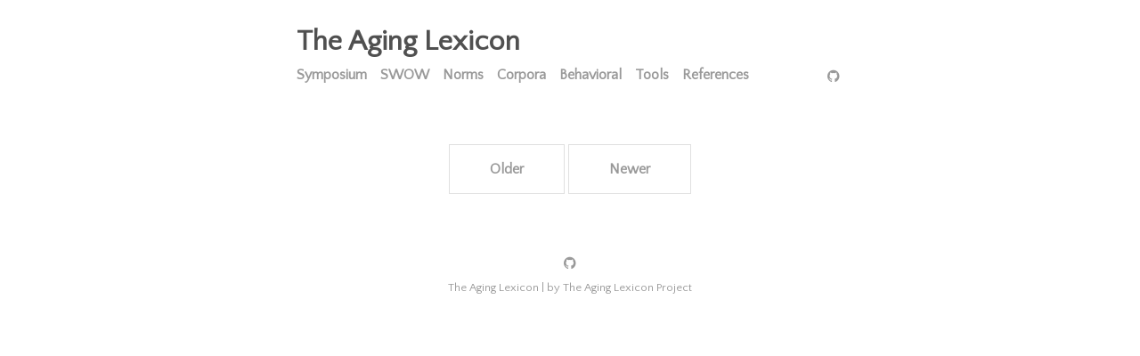

--- FILE ---
content_type: text/html; charset=utf-8
request_url: https://aginglexicon.github.io/index_old.html
body_size: 1122
content:
<!doctype html>
<html>

<head>

  <title>
    
      The Aging Lexicon | 
    
  </title>

  <meta name="viewport" content="width=device-width, initial-scale=1">
  <meta charset="utf-8">

  <link rel="stylesheet" href="https://aginglexicon.github.io/assets/css/main.css">
  <link rel="stylesheet" href="https://aginglexicon.github.io/assets/css/syntax.css">
  <!-- Use Atom -->
  <link type="application/atom+xml" rel="alternate" href="https://aginglexicon.github.io/feed.xml" title="The Aging Lexicon" />
  <!-- Use RSS-2.0 -->
  <!--<link href="https://aginglexicon.github.io/rss-feed.xml" type="application/rss+xml" rel="alternate" title="The Aging Lexicon | "/>
  //-->

  <link rel="stylesheet" href="https://fonts.googleapis.com/css?family=PT+Serif:400,400italic,700%7CPT+Sans:400">
  <link rel="stylesheet" href="https://fonts.googleapis.com/css?family=Source+Code+Pro">
  <link rel="stylesheet" href="https://fonts.googleapis.com/css?family=Quattrocento+Sans">
  <link rel="stylesheet" href="https://cdnjs.cloudflare.com/ajax/libs/font-awesome/4.7.0/css/font-awesome.min.css">

  <script type="text/javascript" async
    src="https://cdn.mathjax.org/mathjax/latest/MathJax.js?config=TeX-MML-AM_CHTML">
  </script>

  <!-- Google Analytics -->
  <script>
  (function(i,s,o,g,r,a,m){i['GoogleAnalyticsObject']=r;i[r]=i[r]||function(){
  (i[r].q=i[r].q||[]).push(arguments)},i[r].l=1*new Date();a=s.createElement(o),
  m=s.getElementsByTagName(o)[0];a.async=1;a.src=g;m.parentNode.insertBefore(a,m)
  })(window,document,'script','//www.google-analytics.com/analytics.js','ga');

  ga('create', 'UA-112060364-1', 'auto');
  ga('send', 'pageview');
</script>


  <!-- Use Jekyll SEO plugin -->
  <!-- Begin Jekyll SEO tag v2.6.1 -->
<title>Home | The Aging Lexicon</title>
<meta name="generator" content="Jekyll v3.8.5" />
<meta property="og:title" content="Home" />
<meta name="author" content="The Aging Lexicon Project" />
<meta property="og:locale" content="en_US" />
<link rel="canonical" href="https://aginglexicon.github.io/index_old.html" />
<meta property="og:url" content="https://aginglexicon.github.io/index_old.html" />
<meta property="og:site_name" content="The Aging Lexicon" />
<script type="application/ld+json">
{"@type":"WebPage","headline":"Home","url":"https://aginglexicon.github.io/index_old.html","author":{"@type":"Person","name":"The Aging Lexicon Project"},"@context":"https://schema.org"}</script>
<!-- End Jekyll SEO tag -->


</head>


<body>

  <div class="container">
    <header class="masthead">
  <h3 class="masthead-title">
    <a href="https://aginglexicon.github.io/">The Aging Lexicon</a>
    <small class="masthead-subtitle"></small>
    <div class="menu">
  <nav class="menu-content">
    
      <a href="https://aginglexicon.github.io/menu/symposium.html">Symposium</a>
    
      <a href="https://aginglexicon.github.io/menu/SWOW.html">SWOW</a>
    
      <a href="https://aginglexicon.github.io/menu/norms.html">Norms</a>
    
      <a href="https://aginglexicon.github.io/menu/corpora.html">Corpora</a>
    
      <a href="https://aginglexicon.github.io/menu/behavior.html">Behavioral</a>
    
      <a href="https://aginglexicon.github.io/menu/tools.html">Tools</a>
    
      <a href="https://aginglexicon.github.io/menu/references.html">References</a>
    
  </nav>
  <nav class="social-icons">
    
  
  
    <a href="https://www.github.com/aginglexicon" target="_blank"><i class="fa fa-github" aria-hidden="true"></i></a>
  

  </nav>
</div>

  </h3>
</header>


    <div class="post-container">
      

<!-- Pagination links -->
<div class="pagination">
  
    <span class="pagination-button">Older</span>
  

  
    <span class="pagination-button">Newer</span>
  
</div>

    </div>

    <footer class="footer">
  
  
  
    <a href="https://www.github.com/aginglexicon" target="_blank"><i class="fa fa-github" aria-hidden="true"></i></a>
  

  <div class="post-date"><a href="https://aginglexicon.github.io/menu/about.html">The Aging Lexicon |  by The Aging Lexicon Project</a></div>
</footer>

  </div>

</body>
</html>


--- FILE ---
content_type: text/plain
request_url: https://www.google-analytics.com/j/collect?v=1&_v=j102&a=1848793676&t=pageview&_s=1&dl=https%3A%2F%2Faginglexicon.github.io%2Findex_old.html&ul=en-us%40posix&dt=The%20Aging%20Lexicon%20%7C&sr=1280x720&vp=1280x720&_u=IEBAAEABAAAAACAAI~&jid=1665336598&gjid=301327929&cid=1178846726.1768964131&tid=UA-112060364-1&_gid=249581259.1768964131&_r=1&_slc=1&z=2094019466
body_size: -452
content:
2,cG-MB87QMLFSG